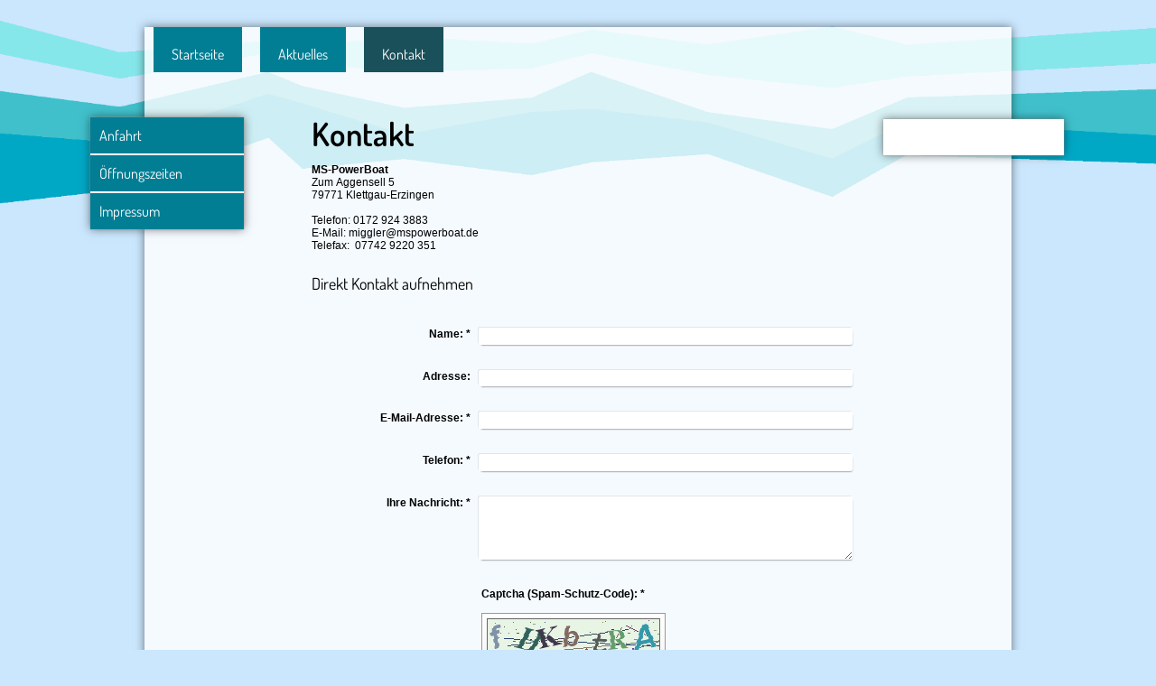

--- FILE ---
content_type: text/html; charset=UTF-8
request_url: https://www.mspowerboat.de/kontakt/
body_size: 4678
content:
<!DOCTYPE html>
<html lang="de"  ><head prefix="og: http://ogp.me/ns# fb: http://ogp.me/ns/fb# business: http://ogp.me/ns/business#">
    <meta http-equiv="Content-Type" content="text/html; charset=utf-8"/>
    <meta name="generator" content="IONOS MyWebsite"/>
        
    <link rel="dns-prefetch" href="//cdn.website-start.de/"/>
    <link rel="dns-prefetch" href="//107.mod.mywebsite-editor.com"/>
    <link rel="dns-prefetch" href="https://107.sb.mywebsite-editor.com/"/>
    <link rel="shortcut icon" href="//cdn.website-start.de/favicon.ico"/>
        <title>MS-PowerBoat - Kontakt</title>
    
    

<meta name="format-detection" content="telephone=no"/>
        <meta name="keywords" content="Leistungen, professionell, Kontakt, Mail, Telefon"/>
            <meta name="description" content="Die Kontaktdaten von MS-PowerBoat inklusive Telefon und E-Mail"/>
            <meta name="robots" content="index,follow"/>
        <link href="https://www.mspowerboat.de/s/style/layout.css?1716219955" rel="stylesheet" type="text/css"/>
    <link href="https://www.mspowerboat.de/s/style/main.css?1716219955" rel="stylesheet" type="text/css"/>
    <link href="//cdn.website-start.de/app/cdn/min/group/web.css?1763478093678" rel="stylesheet" type="text/css"/>
<link href="//cdn.website-start.de/app/cdn/min/moduleserver/css/de_DE/common,form,shoppingbasket?1763478093678" rel="stylesheet" type="text/css"/>
    <link href="https://107.sb.mywebsite-editor.com/app/logstate2-css.php?site=527445304&amp;t=1769760715" rel="stylesheet" type="text/css"/>

<script type="text/javascript">
    /* <![CDATA[ */
var stagingMode = '';
    /* ]]> */
</script>
<script src="https://107.sb.mywebsite-editor.com/app/logstate-js.php?site=527445304&amp;t=1769760715"></script>

    <link href="https://www.mspowerboat.de/s/style/print.css?1763478093678" rel="stylesheet" media="print" type="text/css"/>
    <script type="text/javascript">
    /* <![CDATA[ */
    var systemurl = 'https://107.sb.mywebsite-editor.com/';
    var webPath = '/';
    var proxyName = '';
    var webServerName = 'www.mspowerboat.de';
    var sslServerUrl = 'https://www.mspowerboat.de';
    var nonSslServerUrl = 'http://www.mspowerboat.de';
    var webserverProtocol = 'http://';
    var nghScriptsUrlPrefix = '//107.mod.mywebsite-editor.com';
    var sessionNamespace = 'DIY_SB';
    var jimdoData = {
        cdnUrl:  '//cdn.website-start.de/',
        messages: {
            lightBox: {
    image : 'Bild',
    of: 'von'
}

        },
        isTrial: 0,
        pageId: 918902404    };
    var script_basisID = "527445304";

    diy = window.diy || {};
    diy.web = diy.web || {};

        diy.web.jsBaseUrl = "//cdn.website-start.de/s/build/";

    diy.context = diy.context || {};
    diy.context.type = diy.context.type || 'web';
    /* ]]> */
</script>

<script type="text/javascript" src="//cdn.website-start.de/app/cdn/min/group/web.js?1763478093678" crossorigin="anonymous"></script><script type="text/javascript" src="//cdn.website-start.de/s/build/web.bundle.js?1763478093678" crossorigin="anonymous"></script><script src="//cdn.website-start.de/app/cdn/min/moduleserver/js/de_DE/common,form,shoppingbasket?1763478093678"></script>
<script type="text/javascript" src="https://cdn.website-start.de/proxy/apps/static/resource/dependencies/"></script><script type="text/javascript">
                    if (typeof require !== 'undefined') {
                        require.config({
                            waitSeconds : 10,
                            baseUrl : 'https://cdn.website-start.de/proxy/apps/static/js/'
                        });
                    }
                </script><script type="text/javascript" src="//cdn.website-start.de/app/cdn/min/group/pfcsupport.js?1763478093678" crossorigin="anonymous"></script>    <meta property="og:type" content="business.business"/>
    <meta property="og:url" content="https://www.mspowerboat.de/kontakt/"/>
    <meta property="og:title" content="MS-PowerBoat - Kontakt"/>
            <meta property="og:description" content="Die Kontaktdaten von MS-PowerBoat inklusive Telefon und E-Mail"/>
                <meta property="og:image" content="https://www.mspowerboat.de/s/img/emotionheader.gif"/>
        <meta property="business:contact_data:country_name" content="Deutschland"/>
    
    
    
    
    
    
    
    
</head>


<body class="body diyBgActive  cc-pagemode-default diy-market-de_DE" data-pageid="918902404" id="page-918902404">
    
    <div class="diyw">
        <div id="diywebWrapper">
	<div id="diywebPageWrapper">
		<div id="diywebNavigation"><div class="webnavigation"><ul id="mainNav1" class="mainNav1"><li class="navTopItemGroup_1"><a data-page-id="918902400" href="https://www.mspowerboat.de/" class="level_1"><span>Startseite</span></a></li><li class="navTopItemGroup_2"><a data-page-id="918902403" href="https://www.mspowerboat.de/aktuelles/" class="level_1"><span>Aktuelles</span></a></li><li class="navTopItemGroup_3"><a data-page-id="918902404" href="https://www.mspowerboat.de/kontakt/" class="current level_1"><span>Kontakt</span></a></li></ul></div></div>
		<div id="diywebLeftWrapper"><div id="diywebSubNavigation"><div class="webnavigation"><ul id="mainNav2" class="mainNav2"><li class="navTopItemGroup_0"><a data-page-id="918902405" href="https://www.mspowerboat.de/kontakt/anfahrt/" class="level_2"><span>Anfahrt</span></a></li><li class="navTopItemGroup_0"><a data-page-id="926536080" href="https://www.mspowerboat.de/kontakt/öffnungszeiten/" class="level_2"><span>Öffnungszeiten</span></a></li><li class="navTopItemGroup_0"><a data-page-id="918902407" href="https://www.mspowerboat.de/kontakt/impressum/" class="level_2"><span>Impressum</span></a></li></ul></div></div></div>
		<div id="diywebContentWrapper">
            <div id="diywebMainContent">
                
        <div id="content_area">
        	<div id="content_start"></div>
        	
        
        <div id="matrix_1023392194" class="sortable-matrix" data-matrixId="1023392194"><div class="n module-type-header diyfeLiveArea "> <h1><span class="diyfeDecoration">Kontakt</span></h1> </div><div class="n module-type-text diyfeLiveArea "> <p><strong>MS-PowerBoat</strong></p>
<p>Zum Aggensell 5</p>
<p>79771 Klettgau-Erzingen</p>
<p> </p>
<p>Telefon: 0172 924 3883</p>
<p>E-Mail: miggler@mspowerboat.de</p>
<p>Telefax:  07742 9220 351</p>
<p> </p> </div><div class="n module-type-header diyfeLiveArea "> <h2><span class="diyfeDecoration">Direkt Kontakt aufnehmen</span></h2> </div><div class="n module-type-remoteModule-form diyfeLiveArea ">             <div id="modul_5819838890_content"><div id="NGH5819838890__main">
<div class="form-success">
    <div class="h1">
        Ihre Formularnachricht wurde erfolgreich versendet.    </div>
    <div class="form-success-text">
        Sie haben folgende Daten eingegeben:    </div>
    <br/>
    <div class="form-success-content">

    </div>
</div>

<div class="form-headline">
    <strong></strong>
    <br/><br/>
</div>

<div class="form-errors">
    <div class="form-errors-title">
        Bitte korrigieren Sie Ihre Eingaben in den folgenden Feldern:    </div>
    <ul> </ul>
</div>

<div class="form-error-send error">
    <div class="form-errors-title">
        Beim Versenden des Formulars ist ein Fehler aufgetreten. Bitte versuchen Sie es später noch einmal.    </div>
</div>

<form class="nform" data-form-id="5819838890">

    <div class="form-item-zone form-item-zone-text">

        <div class="form-item form-item-first form-item-text ">
            <label for="mod-form-5819838890-text-2940735">
                <span>Name:</span> *            </label>
            <input class="single" data-field-required="true" data-field-id="2940735" type="text" id="mod-form-5819838890-text-2940735" name="mod-form-5819838890-text-2940735"/>
        </div>
    
        <div class="form-item form-item-text ">
            <label for="mod-form-5819838890-text-2940741">
                <span>Adresse:</span>             </label>
            <input class="single" data-field-id="2940741" type="text" id="mod-form-5819838890-text-2940741" name="mod-form-5819838890-text-2940741"/>
        </div>
    
        <div class="form-item form-item-text ">
            <label for="mod-form-5819838890-text-2940744">
                <span>E-Mail-Adresse:</span> *            </label>
            <input class="single" data-field-email="true" data-field-required="true" data-field-id="2940744" type="text" id="mod-form-5819838890-text-2940744" name="mod-form-5819838890-text-2940744"/>
        </div>
    
        <div class="form-item form-item-text ">
            <label for="mod-form-5819838890-text-2940747">
                <span>Telefon:</span> *            </label>
            <input class="single" data-field-required="true" data-field-id="2940747" type="text" id="mod-form-5819838890-text-2940747" name="mod-form-5819838890-text-2940747"/>
        </div>
    </div><div class="form-item-zone form-item-zone-checkbox">
</div><div class="form-item-zone form-item-zone-textarea">

        <div class="form-item form-item-first form-item-textarea ">
            <label for="mod-form-5819838890-textarea-2940762">
                <span>Ihre Nachricht:</span> *            </label>
            <textarea data-field-required="true" data-field-id="2940762" id="mod-form-5819838890-textarea-2940762" name="mod-form-5819838890-textarea-2940762"></textarea>
        </div>
    </div>
                        <label><strong>Captcha (Spam-Schutz-Code):  *</strong></label>
            <div id="cap-container-48e375b3f0551c09963399b65ffa1d19">
            </div>

            <script>
                jQuery(function() {
                    window.diy.ux.Cap2.create(jQuery('#cap-container-48e375b3f0551c09963399b65ffa1d19'), '48e375b3f0551c09963399b65ffa1d19');
                });
            </script>
                <br/>

    
    
    
        
        <p class="note">
        <strong class="alert">Hinweis</strong>:
        Felder, die mit <em>*</em> bezeichnet sind, sind Pflichtfelder.</p>
        
    
    <input type="submit" name="mod-form-submit" value="Formular senden"/>
    </form>
</div>
</div><script>/* <![CDATA[ */var __NGHModuleInstanceData5819838890 = __NGHModuleInstanceData5819838890 || {};__NGHModuleInstanceData5819838890.server = 'http://107.mod.mywebsite-editor.com';__NGHModuleInstanceData5819838890.data_web = {};var m = mm[5819838890] = new Form(5819838890,251312,'form');if (m.initView_main != null) m.initView_main();/* ]]> */</script>
         </div></div>
        
        
        </div>
            </div>
            <div id="diywebRightWrapper"><div id="diywebSidebar"><div id="matrix_1023392191" class="sortable-matrix" data-matrixId="1023392191"></div></div></div>
        </div>
	</div>
	<div id="diywebFooter"><div id="contentfooter">
    <div class="leftrow">
                        <a rel="nofollow" href="javascript:window.print();">
                    <img class="inline" height="14" width="18" src="//cdn.website-start.de/s/img/cc/printer.gif" alt=""/>
                    Druckversion                </a> <span class="footer-separator">|</span>
                <a href="https://www.mspowerboat.de/sitemap/">Sitemap</a>
                        <br/> © MS-PowerBoat<br/>
<br/>
Diese Homepage wurde mit <a rel="nofollow" href="https://www.ionos.de/websites/homepage-erstellen" target="_blank">IONOS MyWebsite</a> erstellt.
            </div>
    <script type="text/javascript">
        window.diy.ux.Captcha.locales = {
            generateNewCode: 'Neuen Code generieren',
            enterCode: 'Bitte geben Sie den Code ein'
        };
        window.diy.ux.Cap2.locales = {
            generateNewCode: 'Neuen Code generieren',
            enterCode: 'Bitte geben Sie den Code ein'
        };
    </script>
    <div class="rightrow">
                    <span class="loggedout">
                <a rel="nofollow" id="login" href="https://login.1and1-editor.com/527445304/www.mspowerboat.de/de?pageId=918902404">
                    Login                </a>
            </span>
                
                <span class="loggedin">
            <a rel="nofollow" id="logout" href="https://107.sb.mywebsite-editor.com/app/cms/logout.php">Logout</a> <span class="footer-separator">|</span>
            <a rel="nofollow" id="edit" href="https://107.sb.mywebsite-editor.com/app/527445304/918902404/">Seite bearbeiten</a>
        </span>
    </div>
</div>
            <div id="loginbox" class="hidden">
                <script type="text/javascript">
                    /* <![CDATA[ */
                    function forgotpw_popup() {
                        var url = 'https://passwort.1und1.de/xml/request/RequestStart';
                        fenster = window.open(url, "fenster1", "width=600,height=400,status=yes,scrollbars=yes,resizable=yes");
                        // IE8 doesn't return the window reference instantly or at all.
                        // It may appear the call failed and fenster is null
                        if (fenster && fenster.focus) {
                            fenster.focus();
                        }
                    }
                    /* ]]> */
                </script>
                                <img class="logo" src="//cdn.website-start.de/s/img/logo.gif" alt="IONOS" title="IONOS"/>

                <div id="loginboxOuter"></div>
            </div>
        
</div>
	<div id="diywebEmotionHeader">
<style type="text/css" media="all">
.diyw div#emotion-header {
        max-width: ;
        max-height: 0px;
                background: #eeeeee;
    }

.diyw div#emotion-header-title-bg {
    left: 0%;
    top: 64%;
    width: 100%;
    height: 17%;

    background-color: #FFFFFF;
    opacity: 0.50;
    filter: alpha(opacity = 50);
    }
.diyw img#emotion-header-logo {
    left: 1.00%;
    top: 0%;
    background: transparent;
                border: 1px solid #CCCCCC;
        padding: 0px;
                display: none;
    }

.diyw div#emotion-header strong#emotion-header-title {
    left: 52%;
    top: 54%;
    color: #2743b2;
        font: italic normal 64px/120% Helvetica, 'Helvetica Neue', 'Trebuchet MS', sans-serif;
}

.diyw div#emotion-no-bg-container{
    max-height: 0px;
}

.diyw div#emotion-no-bg-container .emotion-no-bg-height {
    margin-top: 0.00%;
}
</style>
<div id="emotion-header" data-action="loadView" data-params="active" data-imagescount="1">
            <img src="https://www.mspowerboat.de/s/img/emotionheader.gif?1339674307..0px" id="emotion-header-img" alt=""/>
            
        <div id="ehSlideshowPlaceholder">
            <div id="ehSlideShow">
                <div class="slide-container">
                                        <div style="background-color: #eeeeee">
                            <img src="https://www.mspowerboat.de/s/img/emotionheader.gif?1339674307..0px" alt=""/>
                        </div>
                                    </div>
            </div>
        </div>


        <script type="text/javascript">
        //<![CDATA[
                diy.module.emotionHeader.slideShow.init({ slides: [{"url":"https:\/\/www.mspowerboat.de\/s\/img\/emotionheader.gif?1339674307..0px","image_alt":"","bgColor":"#eeeeee"}] });
        //]]>
        </script>

    
            
        
            
                  	<div id="emotion-header-title-bg"></div>
    
            <strong id="emotion-header-title" style="text-align: left">MSPowerBoat</strong>
                    <div class="notranslate">
                <svg xmlns="http://www.w3.org/2000/svg" version="1.1" id="emotion-header-title-svg" viewBox="0 0 850 0" preserveAspectRatio="xMinYMin meet"><text style="font-family:Helvetica, 'Helvetica Neue', 'Trebuchet MS', sans-serif;font-size:64px;font-style:italic;font-weight:normal;fill:#2743b2;line-height:1.2em;"><tspan x="0" style="text-anchor: start" dy="0.95em">MSPowerBoat</tspan></text></svg>
            </div>
            
    
    <script type="text/javascript">
    //<![CDATA[
    (function ($) {
        function enableSvgTitle() {
                        var titleSvg = $('svg#emotion-header-title-svg'),
                titleHtml = $('#emotion-header-title'),
                emoWidthAbs = 850,
                emoHeightAbs = 0,
                offsetParent,
                titlePosition,
                svgBoxWidth,
                svgBoxHeight;

                        if (titleSvg.length && titleHtml.length) {
                offsetParent = titleHtml.offsetParent();
                titlePosition = titleHtml.position();
                svgBoxWidth = titleHtml.width();
                svgBoxHeight = titleHtml.height();

                                titleSvg.get(0).setAttribute('viewBox', '0 0 ' + svgBoxWidth + ' ' + svgBoxHeight);
                titleSvg.css({
                   left: Math.roundTo(100 * titlePosition.left / offsetParent.width(), 3) + '%',
                   top: Math.roundTo(100 * titlePosition.top / offsetParent.height(), 3) + '%',
                   width: Math.roundTo(100 * svgBoxWidth / emoWidthAbs, 3) + '%',
                   height: Math.roundTo(100 * svgBoxHeight / emoHeightAbs, 3) + '%'
                });

                titleHtml.css('visibility','hidden');
                titleSvg.css('visibility','visible');
            }
        }

        
        // switch to svg title
        enableSvgTitle();
        jQuery('#emotion-header-img').one('load', enableSvgTitle)

            }(jQuery));
    //]]>
    </script>

    </div>
</div>
</div>    </div>

    
    </body>


<!-- rendered at Wed, 31 Dec 2025 14:58:31 +0100 -->
</html>


--- FILE ---
content_type: text/css
request_url: https://www.mspowerboat.de/s/style/layout.css?1716219955
body_size: 1574
content:
@import url(//cdn.website-start.de/s/css/templates/Dosis.css);
/* LAYOUT SETTINGS */

body:not(.diyBgActive){
    background-color: #F9F2E7;
}


.diyw #diywebWrapper{
 width: 1128px;
 margin: 0 auto;
 padding: 30px 0;
 font-family: "Arial", sans-serif;
 font-size: 12px;
 color: #000;
}

.diyw #diywebEmotionHeader{
    display: none;
}

.diyw #diywebSubNavigation div:first-child{
    -moz-box-shadow: 0 0 5px 5px rgba(0, 0, 0, 0.5);
    -webkit-box-shadow: 0 0 5px 5px rgba(0, 0, 0, 0.5);
    box-shadow: 0px 0px 10px rgba(0, 0, 0, 0.5);
}


.diyw #diywebPageWrapper , .diyw #diywebRightWrapper{
    -moz-box-shadow: 0 0 5px 5px rgba(0, 0, 0, 0.5);
    -webkit-box-shadow: 0 0 5px 5px rgba(0, 0, 0, 0.5);
    box-shadow: 0px 0px 10px rgba(0, 0, 0, 0.5);
}




.diyw #diywebPageWrapper {
    width: 960px;
    margin: 0 auto;
    background: url(https://www.mspowerboat.de/s/img/content_wrapper_bg.png) repeat-y center top;
}

.diyw #diywebLeftWrapper {
 margin: 30px 0 0 -60px;
 width: 170px;
 min-height: 100px;
 float: left;

}
.diyw #diywebContentWrapper {
 position: relative;
 width: 758px;
 min-height: 400px;
 margin-top: 20px;
 float: left;
}
.diyw #diywebRightWrapper {
    position: absolute;
    right: -150px;
    top: -18px;
    width: 200px;
    margin-top: 30px;
}
.diyw #diywebMainContent {
  padding: 0 70px 50px 70px;
}

.diyw #diywebNavigation{
    margin-left: 10px;
    width: 960px;
}


/* CONTENT */

.diyw #diywebMainContent h1,
.diyw #diywebMainContent h2,
.diyw #diywebMainContent p,
.diyw #diywebSidebar h1,
.diyw #diywebSidebar h2,
.diyw #diywebSidebar p {
 padding: 0;
 margin: 0;
}
.diyw #diywebMainContent h1,
.diyw #diywebMainContent h2,
.diyw #diywebSidebar h1,
.diyw #diywebSidebar h2 {
 font-family: 'Dosis', sans-serif;
}
.diyw #diywebMainContent h1 {
 font-size: 36px;
 font-weight: 600;
}
.diyw #diywebMainContent h2 {
 font-size: 18px;
 font-weight: 400;
}
.diyw #diywebMainContent a,
.diyw #diywebSidebar a {
 color: #027E94;
 text-decoration: none;
}
.diyw #diywebFooter a {
 color: #000;
 text-decoration: underline;
}
.diyw #diywebMainContent a:hover,
.diyw #diywebMainContent a:active,
.diyw #diywebMainContent a:focus,
.diyw #diywebSidebar a:hover,
.diyw #diywebSidebar a:active,
.diyw #diywebSidebar a:focus {
 background-color: #94D014;
 color: #000;
}
.diyw #diywebFooter a:hover,
.diyw #diywebFooter a:active,
.diyw #diywebFooter a:focus {
 color: #027E94;
}
.diyw #diywebSidebar {
 padding: 20px;
 font-size: 12px;
 background-color: #FFF;
 -webkit-box-shadow:  0px 0px 2px 0px #999999;
 box-shadow:  0px 0px 2px 0px #999999;
}
.diyw #diywebSidebar h1,
.diyw #diywebSidebar h2 {
 font-size: 24px;
 font-weight: 400;
 padding: 5px 0;
}
.diyw #diywebFooter {
 width: 600px;
 margin: 0 auto;
 padding: 30px;
 color: #000;
 font-family: 'Dosis', sans-serif;
 font-size: 12px;
}

/* CLEARFIX */

.diyw #diywebAllContent:before,
.diyw #diywebAllContent:after,
.diyw #mainNav1:before,
.diyw #mainNav1:after,
.diyw #mainNav2:before,
.diyw #mainNav2:after,
.diyw #mainNav3:before,
.diyw #mainNav4:after,
.diyw #diywebPageWrapper:before,
.diyw #diywebPageWrapper:after,
.diyw .thumbElement {
    content: "\0020";
    display: block;
    height: 0;
    overflow: hidden;
}

.diyw #mainNav1:after, .diyw #mainNav2:after, .diyw #mainNav3:after, .diyw #diywebAllContent:after, .diyw #diywebPageWrapper:after, .diyw .thumbElement  {
 clear: both;
}

.diyw #mainNav1, .diyw #mainNav2, .diyw #mainNav3, .diyw #diywebAllContent, .diyw #diywebPageWrapper, .diyw .thumbElement {
 zoom: 1;
}

/* NAVIGATION SETTINGS */

.diyw #mainNav1,
.diyw #mainNav2,
.diyw #mainNav3 {
 list-style: none;
 margin: 0;
 padding: 0;
 font-family: 'Dosis', sans-serif;
}
.diyw #mainNav1 {
 margin: 0;
}
.diyw #mainNav1 li{
 float: left;
}
.diyw #mainNav1 a,
.diyw #mainNav1 a:link,
.diyw #mainNav1 a:visited {
 max-width: 900px;
 display: block;
 color: #FFF;
 text-decoration: none;
 font-size: 16px;
 padding: 20px 20px 10px 20px;
 background-color: #027E94;
 margin: 0 20px 20px 0;
}
.diyw #mainNav1 a.parent, .diyw #mainNav1 a.parent:hover,
.diyw #mainNav1 a.current, .diyw #mainNav1 a.current:hover {
 background-color: #1A505A;
 color: #FFF;
}
.diyw #mainNav1 a:hover,
.diyw #mainNav1 a:active,
.diyw #mainNav1 a:focus {
 background-color: #94D014;
 color: #000;
}
.diyw #mainNav2  {
 background-color: #FFF;
 -webkit-box-shadow:  0px 0px 2px 0px #999999;
 box-shadow:  0px 0px 2px 0px #999999;
}
.diyw #mainNav2 a,
.diyw #mainNav2 a:link,
.diyw #mainNav2 a:visited {
 display: block;
 color: #FFF;
 font-size: 16px;
 padding: 10px;
 margin-bottom: 2px;
 text-decoration: none;
 background-color: #027E94;
}
.diyw #mainNav2 li:last-child a {
 margin-bottom: 0;
}
.diyw #mainNav2 a.parent, .diyw #mainNav2 a.parent:hover,
.diyw #mainNav2 a.current, .diyw #mainNav2 a.current:hover {
 background-color: #1A505A;
 color: #FFF;
}
.diyw #mainNav2 a:hover,
.diyw #mainNav2 a:active,
.diyw #mainNav2 a:focus {
 background-color: #94D014;
 color: #000;
}
.diyw #mainNav3 {
 padding: 10px 10px 10px 20px;
}
.diyw #mainNav3 a,
.diyw #mainNav3 a:link,
.diyw #mainNav3 a:visited {
 color: #000;
 font-size: 14px;
 margin-bottom: 0;
 padding: 5px 10px;
 text-decoration: none;
 background-color: transparent;
}
.diyw #mainNav3 a.current,
.diyw #mainNav3 a.current:hover {
 background-color: transparent;
 color: #000;
 padding-left: 15px;
 text-decoration: none;
 background: url(https://www.mspowerboat.de/s/img/nav_level3_parent.png) no-repeat 7px 13px;
}
.diyw #mainNav3 a:hover,
.diyw #mainNav3 a:active,
.diyw #mainNav3 a:focus {
 background-color: transparent;
 text-decoration: underline;
}

.diyw #mainNav1 a, .diyw #mainNav2 a, .diyw #mainNav3 a, .diyw #diywebSidebar p{
    white-space: pre-wrap; /* css-3 */
    white-space: -moz-pre-wrap; /* Mozilla, since 1999 */
    white-space: -pre-wrap; /* Opera 4-6 */
    white-space: -o-pre-wrap; /* Opera 7 */
    word-wrap: break-word; /* Internet Explorer 5.5+ */
}


--- FILE ---
content_type: text/css
request_url: https://www.mspowerboat.de/s/style/main.css?1716219955
body_size: 73
content:
.body { background-color: #cbe7fd;background-image: url(https://www.mspowerboat.de/s/img/background.jpg?1743650739);background-repeat: no-repeat;background-position: center center;background-attachment: scroll;background-size: cover;-ms-behavior: url(/c/htc/backgroundsize.min.htc); } 